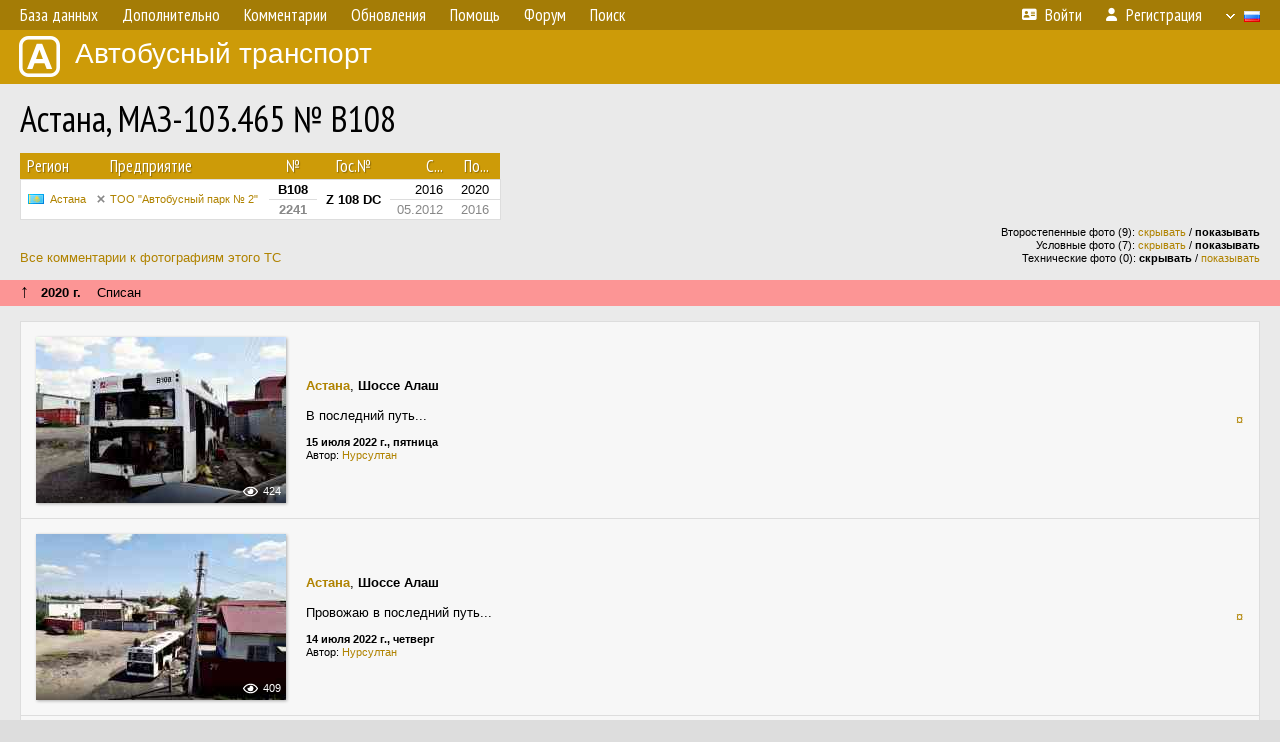

--- FILE ---
content_type: text/html; charset=UTF-8
request_url: http://fotobus.msk.ru/vehicle/432062/
body_size: 7417
content:
<!DOCTYPE html>
<html lang="ru">
<head>
<meta http-equiv="content-type" content="text/html;charset=UTF-8">
<meta name="description" content="Крупнейшая фотогалерея автобусного транспорта России и мира. Базы подвижного состава.">
<meta name="keywords" content="автобус фотогалерея городской транспорт фотографии междугородний транспорт база данных подвижной состав">
<meta name="theme-color" content="#cd9b08">
<meta property="og:title" content="Астана, МАЗ-103.465 № B108">
<meta name="viewport" content="width=1000,user-scalable=yes">
<title>Астана, МАЗ-103.465 № B108 — Автобусный транспорт</title>
<link rel="alternate" hreflang="x-default" href="https://fotobus.msk.ru/vehicle/432062/">
<link rel="alternate" hreflang="ru" href="https://fotobus.msk.ru/vehicle/432062/?lang=ru">
<link rel="alternate" hreflang="be" href="https://fotobus.msk.ru/vehicle/432062/?lang=be">
<link rel="alternate" hreflang="uk" href="https://fotobus.msk.ru/vehicle/432062/?lang=uk">
<link rel="alternate" hreflang="kk" href="https://fotobus.msk.ru/vehicle/432062/?lang=kk">
<link rel="alternate" hreflang="pl" href="https://fotobus.msk.ru/vehicle/432062/?lang=pl">
<link rel="alternate" hreflang="cs" href="https://fotobus.msk.ru/vehicle/432062/?lang=cs">
<link rel="alternate" hreflang="en" href="https://fotobus.msk.ru/vehicle/432062/?lang=en">
<link rel="alternate" hreflang="es" href="https://fotobus.msk.ru/vehicle/432062/?lang=es">
<link rel="alternate" hreflang="de" href="https://fotobus.msk.ru/vehicle/432062/?lang=de">
<link rel="alternate" hreflang="lt" href="https://fotobus.msk.ru/vehicle/432062/?lang=lt">
<link rel="alternate" hreflang="lv" href="https://fotobus.msk.ru/vehicle/432062/?lang=lv">
<link rel="alternate" hreflang="hu" href="https://fotobus.msk.ru/vehicle/432062/?lang=hu">
<link rel="alternate" hreflang="el" href="https://fotobus.msk.ru/vehicle/432062/?lang=el">
<link rel="shortcut icon" type="image/png" href="//fotobus.msk.ru/img/icons/fb_16.png">
<link rel="icon" type="image/png" href="//fotobus.msk.ru/img/icons/fb_16.png">
<link rel="apple-touch-icon" sizes="57x57" href="/img/icons/fb_57.png">
<link rel="apple-touch-icon" sizes="72x72" href="/img/icons/fb_72.png">
<link rel="apple-touch-icon" sizes="76x76" href="/img/icons/fb_76.png">
<link rel="apple-touch-icon" sizes="114x114" href="/img/icons/fb_114.png">
<link rel="apple-touch-icon" sizes="120x120" href="/img/icons/fb_120.png">
<link rel="apple-touch-icon" sizes="144x144" href="/img/icons/fb_144.png">
<link rel="apple-touch-icon" sizes="152x152" href="/img/icons/fb_152.png">
<link rel="shortcut icon" sizes="196x196" href="/img/icons/fb_512.png">
<link rel="shortcut icon" sizes="128x128" href="/img/icons/fb_128.png">
<link rel="shortcut icon" sizes="96x96" href="/img/icons/fb_96.png">
<link rel="shortcut icon" sizes="72x72" href="/img/icons/fb_72.png">
<link rel="shortcut icon" sizes="48x48" href="/img/icons/fb_48.png">
<link rel="shortcut icon" sizes="32x32" href="/img/icons/fb_32.png">
<link rel="shortcut icon" sizes="16x16" href="/img/icons/fb_16.png">
<link rel="preconnect" href="https://fonts.googleapis.com">
<link rel="preconnect" href="https://fonts.gstatic.com" crossorigin>
<link href="https://fonts.googleapis.com/css2?family=PT+Sans+Narrow:wght@400;700&amp;display=swap" rel="stylesheet">
<link rel="stylesheet" href="/css/fontawesome/css/all.min.css?1649450942">
<link rel="stylesheet" href="/css/style.css?1758309865">
<link rel="stylesheet" href="/css/desktop.css?1704281051">
<link rel="stylesheet" href="/css/comments.css?1709572146">
<script src="/js/jquery.js?1507064400"></script>
<script src="/js/jquery.lazy.min.js?1595590838"></script>
<script src="/js/core.js?1769256691"></script>
<script src="/comments.js?1705518204"></script>
<script>var pid = -432062;</script>
<script async src="//pagead2.googlesyndication.com/pagead/js/adsbygoogle.js"></script>
<script>
(adsbygoogle = window.adsbygoogle || []).push({
google_ad_client: "ca-pub-123456789",
enable_page_level_ads: true
});
</script>

<!-- Yandex.Metrika counter -->
<script >
   (function(m,e,t,r,i,k,a){m[i]=m[i]||function(){(m[i].a=m[i].a||[]).push(arguments)};
   m[i].l=1*new Date();k=e.createElement(t),a=e.getElementsByTagName(t)[0],k.async=1,k.src=r,a.parentNode.insertBefore(k,a)})
   (window, document, "script", "https://mc.yandex.ru/metrika/tag.js", "ym");

   ym(51791999, "init", {
        id:51791999,
        clickmap:true,
        trackLinks:true,
        accurateTrackBounce:true
   });
</script>
<!-- /Yandex.Metrika counter -->
</head>

<body>
<noscript><div><img src="https://mc.yandex.ru/watch/51791999" style="position:absolute; left:-9999px;" alt="" /></div></noscript>
<div id="backgr"></div>
<table class="tmain">
<tr><td class="mm-bar">
<ul class="mm mm-level-1"><li><a href="#" onclick="return false" class="mm-item"><span class="mm-label">База данных</span></a><div><ul class="mm-level-2"><li><a href="/models.php" class="mm-item"><span class="mm-label">Модели</span></a></li><li><a href="/#countries" class="mm-item"><span class="mm-label">Страны и регионы</span></a></li></ul></div></li><li><a href="#" onclick="return false" class="mm-item"><span class="mm-label">Дополнительно</span></a><div><ul class="mm-level-2"><li><a href="/news.php" class="mm-item"><span class="mm-label">Новости и хронология</span></a></li><li><a href="/misc/" class="mm-item"><span class="mm-label">Разные фотогалереи</span></a></li><li><a href="/links.php" class="mm-item"><span class="mm-label">Ссылки</span></a></li></ul></div></li><li><a href="/comments.php" class="mm-item"><span class="mm-label">Комментарии</span></a></li><li><a href="#" onclick="return false" class="mm-item"><span class="mm-label">Обновления</span></a><div><ul class="mm-level-2"><li><a href="/update.php?time=24" class="mm-item"><span class="mm-label">Новые фотографии</span></a></li><li><a href="/feed.php" class="mm-item"><span class="mm-label">Лента обновлений</span></a></li><li><a href="/update.php" class="mm-item"><span class="mm-label">Архив обновлений по датам</span></a></li></ul></div></li><li><a href="#" onclick="return false" class="mm-item"><span class="mm-label">Помощь</span></a><div><ul class="mm-level-2"><li><a href="/rules/" class="mm-item"><span class="mm-label">Правила сайта</span></a></li><li><a href="/rules/pub/" class="mm-item"><span class="mm-label">Критерии отбора фотографий</span></a></li><li><a href="/rules/photo/" class="mm-item"><span class="mm-label">Правила подписи фотографий</span></a></li><li><a href="/rules/reasons/" class="mm-item"><span class="mm-label">Замечания к фотографиям</span></a></li></ul></div></li><li><a href="//forum.fotobus.msk.ru" class="mm-item"><span class="mm-label">Форум</span></a></li><li><a href="/search.php" class="mm-item"><span class="mm-label">Поиск</span></a><div><ul class="mm-level-2"><li><a href="/search.php" class="mm-item"><span class="mm-label">Поиск фотографий</span></a></li><li><a href="/vsearch.php" class="mm-item"><span class="mm-label">Поиск ТС</span></a></li><li><a href="/csearch.php" class="mm-item"><span class="mm-label">Поиск комментариев</span></a></li><li><a href="/authors.php" class="mm-item"><span class="mm-label">Поиск авторов</span></a></li></ul></div></li><li class="mm-pad-right"><a href="/login.php" class="mm-item"><span class="mm-icon"><i class="fas fa-xs fa-address-card"></i></span><span class="mm-label">Войти</span></a></li><li><a href="/register.php" class="mm-item"><span class="mm-icon"><i class="fas fa-xs fa-user"></i></span><span class="mm-label">Регистрация</span></a></li><li class="mm-lang mm-wide"><a href="#" onclick="return false" class="mm-item"><span class="mm-icon"><img src="/img/arrow.png?1" class="arrow"></span><span class="mm-label">Русский</span><span class="mm-right-icon"><img src="/img/r/1.gif"></span></a><div><ul class="mm-level-2"><li><a href="/set.php?l=ru" class="mm-item"><span class="mm-icon"><img src="/img/r/1.gif"></span><span class="mm-label">Русский</span></a></li><li><a href="/set.php?l=be" class="mm-item"><span class="mm-icon"><img src="/img/r/2.gif"></span><span class="mm-label">Беларуская</span></a></li><li><a href="/set.php?l=uk" class="mm-item"><span class="mm-icon"><img src="/img/r/3.gif"></span><span class="mm-label">Українська</span></a></li><li><a href="/set.php?l=kk" class="mm-item"><span class="mm-icon"><img src="/img/r/4.gif"></span><span class="mm-label">Қазақ тілі</span></a></li><li><a href="/set.php?l=pl" class="mm-item"><span class="mm-icon"><img src="/img/r/c/65.gif"></span><span class="mm-label">Polski</span></a></li><li><a href="/set.php?l=cs" class="mm-item"><span class="mm-icon"><img src="/img/r/c/156.gif"></span><span class="mm-label">Čeština</span></a></li><li><a href="/set.php?l=en" class="mm-item"><span class="mm-icon"><img src="/img/r/c/158.gif"></span><span class="mm-label">English</span></a></li><li><a href="/set.php?l=es" class="mm-item"><span class="mm-icon"><img src="/img/r/40.gif"></span><span class="mm-label">Español</span></a></li><li><a href="/set.php?l=de" class="mm-item"><span class="mm-icon"><img src="/img/r/c/138.gif"></span><span class="mm-label">Deutsch</span></a></li><li><a href="/set.php?l=lt" class="mm-item"><span class="mm-icon"><img src="/img/r/c/140.gif"></span><span class="mm-label">Lietuvių</span></a></li><li><a href="/set.php?l=lv" class="mm-item"><span class="mm-icon"><img src="/img/r/c/141.gif"></span><span class="mm-label">Latviešu</span></a></li><li><a href="/set.php?l=hu" class="mm-item"><span class="mm-icon"><img src="/img/r/c/147.gif"></span><span class="mm-label">Magyar</span></a></li><li><a href="/set.php?l=el" class="mm-item"><span class="mm-icon"><img src="/img/r/c/174.gif"></span><span class="mm-label">Ελληνικά</span></a></li></ul></div></li></ul>
</td></tr>
<tr><td><a href="/" id="title"><img src="/img/fb.png" alt="Фотобус">Автобусный транспорт</a></td></tr>
<tr><td class="main">
<h1>Астана, МАЗ-103.465 № B108</h1>
<table width="100%"><tr><td>
<table><tbody><tr><th class="d">Регион</th><th class="d" style="padding-left:13px">Предприятие</th><th class="c">№</th><th class="c">Гос.№</th><th class="r">С...</th><th class="r">По...</th></tr></tbody>
<tbody class="horlines">
<tr><td class="ds" rowspan="2"><a href="/country/4/"><img class="flag" src="/img/r/4.gif"></a>&nbsp;&nbsp;<a href="/city/127/">Астана</a></td><td class="ds" style="text-indent:-15px; padding-left:15px;" rowspan="2"><span class="d-symbol d-symbol-sm d-s-5"></span><span did="2584"><a href="/list.php?did=2584">ТОО &quot;Автобусный парк № 2&quot;</a></span></td><td class="c"><b>B108</b></td><td class="c" rowspan="2"><b>Z 108 DC</b></td><td class="r">2016</td><td class="r">2020</td></tr>
<tr><td class="c" style="color:#888 !important;"><b>2241</b></td><td class="r" style="color:#888 !important;">05.2012</td><td class="r" style="color:#888 !important;">2016</td></tr>
</tbody></table><br>
</td><td>
<!-- Yandex.RTB R-A-488942-2 -->
<div id="yandex_rtb_R-A-488942-2"></div>
<script type="text/javascript">
	(function(w, d, n, s, t) {
		w[n] = w[n] || [];
		w[n].push(function() {
			Ya.Context.AdvManager.render({
				blockId: "R-A-488942-2",
				renderTo: "yandex_rtb_R-A-488942-2",
				async: true
			});
		});
		t = d.getElementsByTagName("script")[0];
		s = d.createElement("script");
		s.type = "text/javascript";
		s.src = "//an.yandex.ru/system/context.js";
		s.async = true;
		t.parentNode.insertBefore(s, t);
	})(this, this.document, "yandexContextAsyncCallbacks");
</script>
</td></tr></table><br>
<div style="position:relative">
<div><a href="/comments.php?vid=432062">Все комментарии к фотографиям этого ТС</a></div>
<div class="sm" style="position:absolute; right:0; bottom:0; text-align:right">
<div>Второстепенные фото (9): <a href="/set.php?hidesec=1">скрывать</a> / <b>показывать</b></div>
<div>Условные фото (7): <a href="/set.php?hidecond=1">скрывать</a> / <b>показывать</b></div>
<div>Технические фото (0): <b>скрывать</b> / <a href="/set.php?showtech=1">показывать</a></div>
</div>
</div><br>
<div class="s15" style="padding:5px 20px 0; margin:0 -20px">
<div style="padding-bottom:6px"><span style="font-size:18px; line-height:12px">&uarr;</span> &nbsp; <b>2020 г.</b> &nbsp;&nbsp; Списан</div>
</div><br>
<div class="p20p s11"><table><tr>
<td class="pb_photo"><a href="/photo/3439325/?vid=432062" target="_blank" class="prw"><img class="f" src="/img/prw-loader.gif" data-src="/photo/34/39/32/3439325_s.jpg" alt="4727 КБ"><div class="hpshade"><div class="eye-icon">424</div></div></a></td>
<td class="pb_descr">
<p><b class="pw-place"><a href="/city/127/">Астана</a></b>, <b>Шоссе Алаш</b><br><br><span class="pw-descr">В последний путь...</span></p>
	<p class="sm"><b>15 июля 2022 г., пятница</b><br />Автор: <a href="/author/22534/">Нурсултан</a></p>
</td>
<td class="r"><a href="/vehicle/432062/?hl_pid=3439325" title="Подсветка по датам">&curren;</a></td>
</tr></table></div>
<div class="p20p s11"><table><tr>
<td class="pb_photo"><a href="/photo/3446438/?vid=432062" target="_blank" class="prw"><img class="f" src="/img/prw-loader.gif" data-src="/photo/34/46/43/3446438_s.jpg" alt="4635 КБ"><div class="hpshade"><div class="eye-icon">409</div></div></a></td>
<td class="pb_descr">
<p><b class="pw-place"><a href="/city/127/">Астана</a></b>, <b>Шоссе Алаш</b><br><br><span class="pw-descr">Провожаю в последний путь...</span></p>
	<p class="sm"><b>14 июля 2022 г., четверг</b><br />Автор: <a href="/author/22534/">Нурсултан</a></p>
</td>
<td class="r"><a href="/vehicle/432062/?hl_pid=3446438" title="Подсветка по датам">&curren;</a></td>
</tr></table></div>
<div class="p20p s11"><table><tr>
<td class="pb_photo"><a href="/photo/3402279/?vid=432062" target="_blank" class="prw"><img class="f" src="/img/prw-loader.gif" data-src="/photo/34/02/27/3402279_s.jpg" alt="4770 КБ"><div class="hpshade"><div class="eye-icon">397</div></div></a></td>
<td class="pb_descr">
<p><b class="pw-place"><a href="/city/127/">Астана</a></b>, <b>Шоссе Алаш</b><br><br><span class="pw-descr">В последний путь...</span></p>
	<p class="sm"><b>14 июля 2022 г., четверг</b><br />Автор: <a href="/author/22534/">Нурсултан</a></p>
</td>
<td class="r"><a href="/vehicle/432062/?hl_pid=3402279" title="Подсветка по датам">&curren;</a></td>
</tr></table></div>
<div class="p20p s11"><table><tr>
<td class="pb_photo"><a href="/photo/3400088/?vid=432062" target="_blank" class="prw"><img class="f" src="/img/prw-loader.gif" data-src="/photo/34/00/08/3400088_s.jpg" alt="5009 КБ"><div class="hpshade"><div class="eye-icon">369</div></div></a></td>
<td class="pb_descr">
<p><b class="pw-place"><a href="/city/127/">Астана</a></b>, <b>Шоссе Алаш</b><br><br><span class="pw-descr">Провожаю в последний путь</span></p>
	<p class="sm"><b>12 июля 2022 г., вторник</b><br />Автор: <a href="/author/22534/">Нурсултан</a></p>
</td>
<td class="r"><a href="/vehicle/432062/?hl_pid=3400088" title="Подсветка по датам">&curren;</a></td>
</tr></table></div>
<div class="p20p s11"><table><tr>
<td class="pb_photo"><a href="/photo/3400087/?vid=432062" target="_blank" class="prw"><img class="f" src="/img/prw-loader.gif" data-src="/photo/34/00/08/3400087_s.jpg" alt="5031 КБ"><div class="hpshade"><div class="eye-icon">286</div></div></a></td>
<td class="pb_descr">
<p><b class="pw-place"><a href="/city/127/">Астана</a></b>, <b>Шоссе Алаш</b><br><br><span class="pw-descr">В последний путь</span></p>
	<p class="sm"><b>12 июля 2022 г., вторник</b><br />Автор: <a href="/author/22534/">Нурсултан</a></p>
</td>
<td class="r"><a href="/vehicle/432062/?hl_pid=3400087" title="Подсветка по датам">&curren;</a></td>
</tr></table></div>
<div class="p20p s11 gs"><table><tr>
<td class="pb_photo"><a href="/photo/3447848/?vid=432062" target="_blank" class="prw"><img class="f" src="/img/prw-loader.gif" data-src="/photo/34/47/84/3447848_s.jpg" alt="5523 КБ"><div class="sec-overlay"></div><div class="hpshade"><div class="eye-icon">834</div></div></a></td>
<td class="pb_descr">
	<p><span style="word-spacing:-1px"><span class="sec"><span class="nf"><a href="/city/127/" target="_blank">Астана</a></span>, <span class="s9">&nbsp;МАЗ-103.465 &nbsp;<span class="nw">№ <span class="nf"><a href="/vehicle/1173591/#n1466596" target="_blank">B094 &middot; 194 AH 01</a></span></span>&nbsp;</span></span></span><br><span style="word-spacing:-1px"><span class="sec"><span class="nf"><a href="/city/127/" target="_blank">Астана</a></span>, <span class="s9">&nbsp;МАЗ-103.465 &nbsp;<span class="nw">№ <span class="nf"><a href="/vehicle/723854/#n2432991" target="_blank">172 LQA 01</a></span></span>&nbsp;</span></span></span><br><span style="word-spacing:-1px"><span class="sec"><span class="nf"><a href="/city/127/" target="_blank">Астана</a></span>, &nbsp;МАЗ-103.465 &nbsp;<span class="nw">№ <span class="nf"><a href="/vehicle/467470/#n2142864" target="_blank">051 CJA 01</a></span></span></span></span><br><span style="word-spacing:-1px"><span class="sec"><span class="nf"><a href="/city/127/" target="_blank">Астана</a></span>, <span class="s9">&nbsp;МАЗ-103.465 &nbsp;<span class="nw">№ <span class="nf"><a href="/vehicle/512500/#n1560465" target="_blank">B084 &middot; Z 884 DC</a></span></span>&nbsp;</span></span></span><br><span style="word-spacing:-1px"><span class="sec"><span class="nf"><a href="/city/127/" target="_blank">Астана</a></span>, <span class="s9">&nbsp;МАЗ-103.465 &nbsp;<span class="nw">№ <span class="nf"><a href="/vehicle/514309/#n1551028" target="_blank">B062 &middot; Z 062 DC</a></span></span>&nbsp;</span></span></span><br><span style="word-spacing:-1px"><span class="sec"><span class="nf"><a href="/city/127/" target="_blank">Астана</a></span>, <span class="s9">&nbsp;МАЗ-103.465 &nbsp;<span class="nw">№ <span class="nf"><a href="/vehicle/2049742/#n1377427" target="_blank">B111 &middot; Z 811 DD</a></span></span>&nbsp;</span></span></span><br><span style="word-spacing:-1px"><b><a href="/city/127/" target="_blank">Астана</a></b>, <span class="s21">&nbsp;Mercedes-Benz O407 &nbsp;<span class="nw">№ <b><a href="/vehicle/854341/#n2142873" target="_blank">797 LMA 01</a></b></span>&nbsp;</span></span></p>
<p><b class="pw-place"><a href="/city/127/">Астана</a></b>, <b>Территория ТОО &quot;Автобусный парк № 2&quot;</b></p>
	<p class="sm"><b>30 июня 2022 г., четверг</b><br />Автор: <a href="/author/22534/">Нурсултан</a></p>
</td>
<td class="r"><a href="/vehicle/432062/?hl_pid=3447848" title="Подсветка по датам">&curren;</a></td>
</tr></table></div>
<div class="p20p s11 gs"><table><tr>
<td class="pb_photo"><a href="/photo/3446165/?vid=432062" target="_blank" class="prw"><img class="f" src="/img/prw-loader.gif" data-src="/photo/34/46/16/3446165_s.jpg" alt="5402 КБ"><div class="sec-overlay"></div><div class="hpshade"><div class="eye-icon">706</div></div><div class="temp" style="background-image:url('/img/cond.png')"></div></a></td>
<td class="pb_descr">
	<p><span style="word-spacing:-1px"><span class="sec"><span class="nf"><a href="/city/127/" target="_blank">Астана</a></span>, <span class="s9">&nbsp;МАЗ-103.465 &nbsp;<span class="nw">№ <span class="nf"><a href="/vehicle/1173591/#n1466596" target="_blank">B094 &middot; 194 AH 01</a></span></span>&nbsp;</span></span></span><br><span style="word-spacing:-1px"><span class="sec"><span class="nf"><a href="/city/127/" target="_blank">Астана</a></span>, <span class="s9">&nbsp;МАЗ-103.465 &nbsp;<span class="nw">№ <span class="nf"><a href="/vehicle/723854/#n2432991" target="_blank">172 LQA 01</a></span></span>&nbsp;</span></span></span><br><span style="word-spacing:-1px"><b><a href="/city/127/" target="_blank">Астана</a></b>, &nbsp;МАЗ-103.465 &nbsp;<span class="nw">№ <b><a href="/vehicle/467470/#n2142864" target="_blank">051 CJA 01</a></b></span></span><br><span style="word-spacing:-1px"><span class="sec"><span class="nf"><a href="/city/127/" target="_blank">Астана</a></span>, <span class="s9">&nbsp;МАЗ-103.465 &nbsp;<span class="nw">№ <span class="nf"><a href="/vehicle/512500/#n1560465" target="_blank">B084 &middot; Z 884 DC</a></span></span>&nbsp;</span></span></span><br><span style="word-spacing:-1px"><span class="sec"><span class="nf"><a href="/city/127/" target="_blank">Астана</a></span>, <span class="s9">&nbsp;МАЗ-103.465 &nbsp;<span class="nw">№ <span class="nf"><a href="/vehicle/514309/#n1551028" target="_blank">B062 &middot; Z 062 DC</a></span></span>&nbsp;</span></span></span><br><span style="word-spacing:-1px"><span class="sec"><span class="nf"><a href="/city/127/" target="_blank">Астана</a></span>, <span class="s9">&nbsp;МАЗ-103.465 &nbsp;<span class="nw">№ <span class="nf"><a href="/vehicle/2049742/#n1377427" target="_blank">B111 &middot; Z 811 DD</a></span></span>&nbsp;</span></span></span></p>
<p><b class="pw-place"><a href="/city/127/">Астана</a></b>, <b>Территория ТОО &quot;Автобусный парк № 2&quot;</b></p>
	<p class="sm"><b>30 июня 2022 г., четверг</b><br />Автор: <a href="/author/22534/">Нурсултан</a></p>
</td>
<td class="r"><a href="/vehicle/432062/?hl_pid=3446165" title="Подсветка по датам">&curren;</a></td>
</tr></table></div>
<div class="p20p s11 gs"><table><tr>
<td class="pb_photo"><a href="/photo/3445437/?vid=432062" target="_blank" class="prw"><img class="f" src="/img/prw-loader.gif" data-src="/photo/34/45/43/3445437_s.jpg" alt="6321 КБ"><div class="sec-overlay"></div><div class="hpshade"><div class="eye-icon">419</div></div></a></td>
<td class="pb_descr">
	<p><span style="word-spacing:-1px"><b><a href="/city/127/" target="_blank">Астана</a></b>, <span class="s9">&nbsp;МАЗ-103.465 &nbsp;<span class="nw">№ <b><a href="/vehicle/1173591/#n1466596" target="_blank">B094 &middot; 194 AH 01</a></b></span>&nbsp;</span></span></p>
<p><b class="pw-place"><a href="/city/127/">Астана</a></b>, <b>Территория ТОО &quot;Автобусный парк № 2&quot;</b></p>
	<p class="sm"><b>30 июня 2022 г., четверг</b><br />Автор: <a href="/author/22534/">Нурсултан</a></p>
</td>
<td class="r"><a href="/vehicle/432062/?hl_pid=3445437" title="Подсветка по датам">&curren;</a></td>
</tr></table></div>
<div style="color:#888; font-size:10px; padding-left:20px; margin:10px -20px 0; padding-bottom:1px; border-bottom:dotted 1px #777">2022</div>
<div style="color:#888; font-size:10px; margin-bottom:10px">2021</div>
<div class="p20p s11 gs"><table><tr>
<td class="pb_photo"><a href="/photo/3098997/?vid=432062" target="_blank" class="prw"><img class="f" src="/img/prw-loader.gif" data-src="/photo/30/98/99/3098997_s.jpg" alt="662 КБ"><div class="sec-overlay"></div><div class="hpshade"><div class="eye-icon">1292</div></div><div class="temp" style="background-image:url('/img/cond.png')"></div></a></td>
<td class="pb_descr">
	<p><span style="word-spacing:-1px"><i><b><a href="/city/127/" target="_blank">Астана</a></b>, <span class="s9">&nbsp;МАЗ-103.465 &nbsp;<span class="nw">№ <b><a href="/vehicle/526330/#n1517561" target="_blank">B078 &middot; 202 AZ 01</a></b></span>&nbsp;</span></i></span><br><span style="word-spacing:-1px"><span class="sec"><span class="nf"><a href="/city/127/" target="_blank">Астана</a></span>, <span class="s9">&nbsp;МАЗ-103.465 &nbsp;<span class="nw">№ <span class="nf"><a href="/vehicle/512500/#n1560465" target="_blank">B084 &middot; Z 884 DC</a></span></span>&nbsp;</span></span></span><br><span style="word-spacing:-1px"><span class="sec"><span class="nf"><a href="/city/127/" target="_blank">Астана</a></span>, <span class="s9">&nbsp;МАЗ-103.465 &nbsp;<span class="nw">№ <span class="nf"><a href="/vehicle/624094/#n1563280" target="_blank">B066 &middot; 166 AH 01</a></span></span>&nbsp;</span></span></span><br><span style="word-spacing:-1px"><span class="sec"><span class="nf"><a href="/city/127/" target="_blank">Астана</a></span>, &nbsp;MAN R07 Lion&#039;s Coach RHC444 &nbsp;<span class="nw">№ <span class="nf"><a href="/vehicle/1782746/#n2447613" target="_blank">658 YA 01</a></span></span></span></span><br><span style="word-spacing:-1px"><i><b><a href="/city/127/" target="_blank">Астана</a></b>, <span class="s9">&nbsp;МАЗ-103.465 &nbsp;<span class="nw">№ <b><a href="/vehicle/1173591/#n1466596" target="_blank">B094 &middot; 194 AH 01</a></b></span>&nbsp;</span></i></span><br><a href="/city/127/" target="_blank">Астана</a> &mdash; <a href="/articles/492/" target="_blank">Автопарки</a></p>
<p><b class="pw-place"><a href="/city/127/">Астана</a></b>, <b>ТОО &quot;Автобусный парк № 2&quot;</b>, <b>новая территория</b><br><br><span class="pw-descr">Парк прекратил свою деятельность в январе 2020 года<br />
Последняя машина ушла с парка в апреле 2023 года, парк можно считать полностью ликвидированным</span></p>
	<p class="sm"><b>22 сентября 2021 г., среда</b><br />Автор: <a href="/author/22534/">Нурсултан</a></p>
</td>
<td class="r"><a href="/vehicle/432062/?hl_pid=3098997" title="Подсветка по датам">&curren;</a></td>
</tr></table></div>
<div class="p20p s11"><table><tr>
<td class="pb_photo"><a href="/photo/3098996/?vid=432062" target="_blank" class="prw"><img class="f" src="/img/prw-loader.gif" data-src="/photo/30/98/99/3098996_s.jpg" alt="731 КБ"><div class="con-overlay"></div><div class="hpshade"><div class="eye-icon">1749</div></div><div class="temp" style="background-image:url('/img/cond.png')"></div></a></td>
<td class="pb_descr">
	<p><span style="word-spacing:-1px"><i><span class="nf"><a href="/city/127/" target="_blank">Астана</a></span>, <span class="s9">&nbsp;МАЗ-103.465 &nbsp;<span class="nw">№ <a href="/vehicle/1103845/#n1364025" target="_blank">B096 &middot; Z 436 DD</a></span>&nbsp;</span></i></span><br><span style="word-spacing:-1px"><i><span class="nf"><a href="/city/127/" target="_blank">Астана</a></span>, <span class="s9">&nbsp;МАЗ-103.465 &nbsp;<span class="nw">№ <a href="/vehicle/1261069/#n1595929" target="_blank">B080 &middot; 180 AH 01</a></span>&nbsp;</span></i></span><br><span style="word-spacing:-1px"><b><a href="/city/127/" target="_blank">Астана</a></b>, <span class="s9">&nbsp;МАЗ-103.465 &nbsp;<span class="nw">№ <b><a href="/vehicle/526354/#n1646975" target="_blank">B097 &middot; 157 RC 01</a></b></span>&nbsp;</span></span><br><span style="word-spacing:-1px"><i><span class="nf"><a href="/city/127/" target="_blank">Астана</a></span>, <span class="s9">&nbsp;МАЗ-103.465 &nbsp;<span class="nw">№ <a href="/vehicle/526330/#n1517561" target="_blank">B078 &middot; 202 AZ 01</a></span>&nbsp;</span></i></span><br><span style="word-spacing:-1px"><i><b><a href="/city/127/" target="_blank">Астана</a></b>, <span class="s9">&nbsp;МАЗ-103.465 &nbsp;<span class="nw">№ <b><a href="/vehicle/1173591/#n1466596" target="_blank">B094 &middot; 194 AH 01</a></b></span>&nbsp;</span></i></span><br><span style="word-spacing:-1px"><i><span class="nf"><a href="/city/127/" target="_blank">Астана</a></span>, <span class="s9">&nbsp;МАЗ-103.465 &nbsp;<span class="nw">№ <a href="/vehicle/512500/#n1560465" target="_blank">B084 &middot; Z 884 DC</a></span>&nbsp;</span></i></span><br><span style="word-spacing:-1px"><i><span class="nf"><a href="/city/127/" target="_blank">Астана</a></span>, <span class="s9">&nbsp;МАЗ-103.465 &nbsp;<span class="nw">№ <a href="/vehicle/624094/#n1563280" target="_blank">B066 &middot; 166 AH 01</a></span>&nbsp;</span></i></span><br><span style="word-spacing:-1px"><span class="sec"><span class="nf"><a href="/city/127/" target="_blank">Астана</a></span>, &nbsp;MAN R07 Lion&#039;s Coach RHC444 &nbsp;<span class="nw">№ <span class="nf"><a href="/vehicle/1782746/#n2447613" target="_blank">658 YA 01</a></span></span></span></span><br><a href="/city/127/" target="_blank">Астана</a> &mdash; <a href="/articles/492/" target="_blank">Автопарки</a></p>
<p><b class="pw-place"><a href="/city/127/">Астана</a></b>, <b>ТОО &quot;Автобусный парк № 2&quot;</b>, <b>новая территория</b><br><br><span class="pw-descr">Парк прекратил свою деятельность в январе 2020 года<br />
Последняя машина ушла с парка в апреле 2023 года, парк можно считать полностью ликвидированным</span></p>
	<p class="sm"><b>22 сентября 2021 г., среда</b><br />Автор: <a href="/author/22534/">Нурсултан</a></p>
</td>
<td class="r"><a href="/vehicle/432062/?hl_pid=3098996" title="Подсветка по датам">&curren;</a></td>
</tr></table></div>
<div class="p20p s11 gs"><table><tr>
<td class="pb_photo"><a href="/photo/2859048/?vid=432062" target="_blank" class="prw"><img class="f" src="/img/prw-loader.gif" data-src="/photo/28/59/04/2859048_s.jpg" alt="690 КБ"><div class="sec-overlay"></div><div class="hpshade"><div class="com-icon">3</div><div class="eye-icon">2587</div></div></a></td>
<td class="pb_descr">
	<p><span style="word-spacing:-1px"><span class="sec"><span class="nf"><a href="/city/127/" target="_blank">Астана</a></span>, <span class="s9">&nbsp;МАЗ-103.465 &nbsp;<span class="nw">№ <span class="nf"><a href="/vehicle/512500/#n1560465" target="_blank">B084 &middot; Z 884 DC</a></span></span>&nbsp;</span></span></span><br><span style="word-spacing:-1px"><span class="sec"><span class="nf"><a href="/city/127/" target="_blank">Астана</a></span>, <span class="s9">&nbsp;МАЗ-103.465 &nbsp;<span class="nw">№ <span class="nf"><a href="/vehicle/624094/#n1563280" target="_blank">B066 &middot; 166 AH 01</a></span></span>&nbsp;</span></span></span><br><span style="word-spacing:-1px"><i><span class="nf"><a href="/city/127/" target="_blank">Астана</a></span>, &nbsp;Mercedes-Benz O405 &nbsp;<span class="nw">№ <a href="/vehicle/979780/#n2142879" target="_blank">885 PXA 01</a></span></i></span><br><span style="word-spacing:-1px"><i><b><a href="/city/127/" target="_blank">Астана</a></b>, &nbsp;MAN R07 Lion&#039;s Coach RHC444 &nbsp;<span class="nw">№ <b><a href="/vehicle/1782746/#n2447613" target="_blank">658 YA 01</a></b></span></i></span><br><span style="word-spacing:-1px"><span class="sec"><span class="nf"><a href="/city/127/" target="_blank">Астана</a></span>, &nbsp;Hyundai Universe Space Luxury &nbsp;<span class="nw">№ <span class="nf"><a href="/vehicle/1781965/#n2446229" target="_blank">765 YA 01</a></span></span></span></span><br><span style="word-spacing:-1px"><i><b><a href="/city/127/" target="_blank">Астана</a></b>, <span class="s5">&nbsp;MAN 888 SÜ242 &nbsp;<span class="nw">№ <b><a href="/vehicle/1329732/#n2322486" target="_blank">196 CN 01</a></b></span>&nbsp;</span></i></span><br><span style="word-spacing:-1px"><span class="sec"><span class="nf"><a href="/city/127/" target="_blank">Астана</a></span>, &nbsp;Van Hool T815 Alicron &nbsp;<span class="nw">№ <span class="nf"><a href="/vehicle/589181/#n2572965" target="_blank">717 TSA 01</a></span></span></span></span><br><span style="word-spacing:-1px"><i><b><a href="/city/127/" target="_blank">Астана</a></b>, &nbsp;Hyundai County Super &nbsp;<span class="nw">№ <b><a href="/vehicle/507458/#n2342906" target="_blank">330 CN 01</a></b></span></i></span><br><span style="word-spacing:-1px"><span class="sec"><span class="nf"><a href="/city/127/" target="_blank">Астана</a></span>, &nbsp;МАЗ-103.465 &nbsp;<span class="nw">№ <span class="nf"><a href="/vehicle/467470/#n2142864" target="_blank">051 CJA 01</a></span></span></span></span><br><a href="/city/127/" target="_blank">Астана</a> &mdash; <a href="/articles/492/" target="_blank">Автопарки</a></p>
<p><b class="pw-place"><a href="/city/127/">Астана</a></b>, <b>ТОО &quot;Автобусный парк № 2&quot;</b>, <b>новая территория</b></p>
	<p class="sm"><b>16 июля 2021 г., пятница</b><br />Автор: <a href="/author/22534/">Нурсултан</a></p>
</td>
<td class="r"><a href="/vehicle/432062/?hl_pid=2859048" title="Подсветка по датам">&curren;</a></td>
</tr></table></div>
<div class="p20p s11"><table><tr>
<td class="pb_photo"><a href="/photo/2859049/?vid=432062" target="_blank" class="prw"><img class="f" src="/img/prw-loader.gif" data-src="/photo/28/59/04/2859049_s.jpg" alt="595 КБ"><div class="con-overlay"></div><div class="hpshade"><div class="eye-icon">1212</div></div></a></td>
<td class="pb_descr">
	<p><span style="word-spacing:-1px"><i><b><a href="/city/127/" target="_blank">Астана</a></b>, &nbsp;Hyundai County Deluxe &nbsp;<span class="nw">№ <b><a href="/vehicle/1598946/#n2294183" target="_blank">423 ZCM 01</a></b></span></i></span><br><span style="word-spacing:-1px"><i><span class="nf"><a href="/city/127/" target="_blank">Астана</a></span>, <span class="s5">&nbsp;MAN 888 SÜ242 &nbsp;<span class="nw">№ <a href="/vehicle/1329732/#n2322486" target="_blank">196 CN 01</a></span>&nbsp;</span></i></span><br><span style="word-spacing:-1px"><i><span class="nf"><a href="/city/127/" target="_blank">Астана</a></span>, &nbsp;Hyundai County Super &nbsp;<span class="nw">№ <a href="/vehicle/507458/#n2342906" target="_blank">330 CN 01</a></span></i></span><br><span style="word-spacing:-1px"><i><span class="nf"><a href="/city/127/" target="_blank">Астана</a></span>, <span class="s9">&nbsp;МАЗ-103.465 &nbsp;<span class="nw">№ <a href="/vehicle/624094/#n1563280" target="_blank">B066 &middot; 166 AH 01</a></span>&nbsp;</span></i></span><br><span style="word-spacing:-1px"><i><b><a href="/city/127/" target="_blank">Астана</a></b>, <span class="s9">&nbsp;МАЗ-103.465 &nbsp;<span class="nw">№ <b><a href="/vehicle/512500/#n1560465" target="_blank">B084 &middot; Z 884 DC</a></b></span>&nbsp;</span></i></span></p>
<p><b class="pw-place"><a href="/city/127/">Астана</a></b>, <b>ТОО &quot;Автобусный парк № 2&quot;</b>, <b>новая территория</b></p>
	<p class="sm"><b>6 июля 2021 г., вторник</b><br />Автор: <a href="/author/22534/">Нурсултан</a></p>
</td>
<td class="r"><a href="/vehicle/432062/?hl_pid=2859049" title="Подсветка по датам">&curren;</a></td>
</tr></table></div>
<div class="p20p s11"><table><tr>
<td class="pb_photo"><a href="/photo/2674076/?vid=432062" target="_blank" class="prw"><img class="f" src="/img/prw-loader.gif" data-src="/photo/26/74/07/2674076_s.jpg" alt="428 КБ"><div class="hpshade"><div class="com-icon">3</div><div class="eye-icon">1379</div></div><div class="temp" style="background-image:url('/img/cond.png')"></div></a></td>
<td class="pb_descr">
	<p><span style="word-spacing:-1px"><b><a href="/city/127/" target="_blank">Астана</a></b>, <span class="s21">&nbsp;Mercedes-Benz O407 &nbsp;<span class="nw">№ <b><a href="/vehicle/854341/#n2142873" target="_blank">797 LMA 01</a></b></span>&nbsp;</span></span><br><span style="word-spacing:-1px"><b><a href="/city/127/" target="_blank">Астана</a></b>, <span class="s5">&nbsp;Mercedes-Benz O405 &nbsp;<span class="nw">№ <b><a href="/vehicle/979772/#n2142875" target="_blank">210 AIA 01</a></b></span>&nbsp;</span></span><br><span style="word-spacing:-1px"><b><a href="/city/127/" target="_blank">Астана</a></b>, &nbsp;Hyundai County Super &nbsp;<span class="nw">№ <b><a href="/vehicle/507458/#n2342906" target="_blank">330 CN 01</a></b></span></span></p>
<p><b class="pw-place"><a href="/city/127/">Астана</a></b>, <b>ТОО &quot;Автобусный парк № 2&quot;</b>, <b>новая территория</b></p>
	<p class="sm"><b>5 апреля 2021 г., понедельник</b><br />Автор: <a href="/author/22534/">Нурсултан</a></p>
</td>
<td class="r"><a href="/vehicle/432062/?hl_pid=2674076" title="Подсветка по датам">&curren;</a></td>
</tr></table></div>
<div class="p20p s11 gs"><table><tr>
<td class="pb_photo"><a href="/photo/2578998/?vid=432062" target="_blank" class="prw"><img class="f" src="/img/prw-loader.gif" data-src="/photo/25/78/99/2578998_s.jpg" alt="594 КБ"><div class="sec-overlay"></div><div class="hpshade"><div class="eye-icon">1203</div></div><div class="temp" style="background-image:url('/img/cond.png')"></div></a></td>
<td class="pb_descr">
	<p><span style="word-spacing:-1px"><span class="sec"><span class="nf"><a href="/city/127/" target="_blank">Астана</a></span>, &nbsp;Hyundai County Deluxe &nbsp;<span class="nw">№ <span class="nf"><a href="/vehicle/1598946/#n2294183" target="_blank">423 ZCM 01</a></span></span></span></span><br><span style="word-spacing:-1px"><span class="sec"><span class="nf"><a href="/city/127/" target="_blank">Астана</a></span>, &nbsp;МАЗ-103.465 &nbsp;<span class="nw">№ <span class="nf"><a href="/vehicle/454942/#n2156564" target="_blank">087 EIA 01</a></span></span></span></span><br><span style="word-spacing:-1px"><b><a href="/city/127/" target="_blank">Астана</a></b>, <span class="s5">&nbsp;Mercedes-Benz O405 &nbsp;<span class="nw">№ <b><a href="/vehicle/979772/#n2142875" target="_blank">210 AIA 01</a></b></span>&nbsp;</span></span></p>
<p><b class="pw-place"><a href="/city/127/">Астана</a></b>, <b>ТОО &quot;Автобусный парк № 2&quot;</b>, <b>новая территория</b></p>
	<p class="sm"><b>2 февраля 2021 г., вторник</b><br />Автор: <a href="/author/22534/">Нурсултан</a></p>
</td>
<td class="r"><a href="/vehicle/432062/?hl_pid=2578998" title="Подсветка по датам">&curren;</a></td>
</tr></table></div>
<div style="color:#888; font-size:10px; padding-left:20px; margin:10px -20px 0; padding-bottom:1px; border-bottom:dotted 1px #777">2021</div>
<div style="color:#888; font-size:10px; margin-bottom:10px">2020</div>
<div class="p20p s11 gs"><table><tr>
<td class="pb_photo"><a href="/photo/2603683/?vid=432062" target="_blank" class="prw"><img class="f" src="/img/prw-loader.gif" data-src="/photo/26/03/68/2603683_s.jpg" alt="121 КБ"><div class="sec-overlay"></div><div class="hpshade"><div class="eye-icon">2368</div></div><div class="temp" style="background-image:url('/img/cond.png')"></div></a></td>
<td class="pb_descr">
	<p><span style="word-spacing:-1px"><i><span class="nf"><a href="/city/127/" target="_blank">Астана</a></span>, &nbsp;МАЗ-103.465 &nbsp;<span class="nw">№ <a href="/vehicle/756396/#n2209688" target="_blank">885 CL 01</a></span></i></span><br><span style="word-spacing:-1px"><i><span class="nf"><a href="/city/127/" target="_blank">Астана</a></span>, &nbsp;МАЗ-103.465 &nbsp;<span class="nw">№ <a href="/vehicle/467470/#n2142864" target="_blank">051 CJA 01</a></span></i></span><br><span style="word-spacing:-1px"><i><span class="nf"><a href="/city/127/" target="_blank">Астана</a></span>, &nbsp;МАЗ-103.465 &nbsp;<span class="nw">№ <a href="/vehicle/454942/#n2156564" target="_blank">087 EIA 01</a></span></i></span><br><span style="word-spacing:-1px"><i><span class="nf"><a href="/city/127/" target="_blank">Астана</a></span>, <span class="s5">&nbsp;Mercedes-Benz O405 &nbsp;<span class="nw">№ <a href="/vehicle/979772/#n2142875" target="_blank">210 AIA 01</a></span>&nbsp;</span></i></span><br><span style="word-spacing:-1px"><i><span class="nf"><a href="/city/127/" target="_blank">Астана</a></span>, <span class="s9">&nbsp;Mercedes-Benz O405 &nbsp;<span class="nw">№ <a href="/vehicle/1900614/#n2193911" target="_blank">675 CL 01</a></span>&nbsp;</span></i></span><br><span style="word-spacing:-1px"><i><span class="nf"><a href="/city/127/" target="_blank">Астана</a></span>, <span class="s6">&nbsp;Mercedes-Benz O405 &nbsp;<span class="nw">№ <a href="/vehicle/435694/#n2193913" target="_blank">684 CL 01</a></span>&nbsp;</span></i></span><br><a href="/city/127/" target="_blank">Астана</a> &mdash; <a href="/articles/492/" target="_blank">Автопарки</a></p>
<p><b class="pw-place"><a href="/city/127/">Астана</a></b>, <b>ТОО &quot;Автобусный парк № 2&quot;</b>, <b>новая территория</b></p>
	<p class="sm"><b>19 октября 2020 г., понедельник</b><br />Автор: <a href="/author/22534/">Нурсултан</a></p>
</td>
<td class="r"><a href="/vehicle/432062/?hl_pid=2603683" title="Подсветка по датам">&curren;</a></td>
</tr></table></div>
<div class="p20p s11"><table><tr>
<td class="pb_photo"><a href="/photo/2556845/?vid=432062" target="_blank" class="prw"><img class="f" src="/img/prw-loader.gif" data-src="//s1.fotobus.msk.ru/photo/25/56/84/2556845_s.jpg" alt="86 КБ"><div class="hpshade"><div class="com-icon">6</div><div class="eye-icon">1748</div></div><div class="temp" style="background-image:url('/img/cond.png')"></div></a></td>
<td class="pb_descr">
<p><b class="pw-place"><a href="/city/127/">Астана</a></b>, <b>Проспект Кабанбай батыра</b></p>
	<p class="sm"><b>8 июля 2020 г., среда</b><br />Автор: <a href="/author/22534/">Нурсултан</a></p>
</td>
<td class="r"><a href="/vehicle/432062/?hl_pid=2556845" title="Подсветка по датам">&curren;</a></td>
</tr></table></div>
<br>
<div class="s18" style="padding:5px 20px 0; margin:0 -20px">
<div style="padding-bottom:6px; color:#fff"><span style="font-size:18px; line-height:12px">&uarr;</span> &nbsp; <b>2016 г.</b> &nbsp;&nbsp; Перенумерован/передан (в пределах предприятия)</div>
</div><br>
<a name="n486476"></a>
<div class="p20p s11"><table><tr>
<td class="pb_photo"><a href="/photo/1222144/?vid=432062" target="_blank" class="prw"><img class="f" src="/img/prw-loader.gif" data-src="//s1.fotobus.msk.ru/photo/12/22/14/1222144_s.jpg" alt="265 КБ"><div class="hpshade"><div class="eye-icon">488</div></div></a></td>
<td class="pb_descr">
<p><b class="pw-place"><a href="/city/127/">Астана</a></b>, <b>Проспект Кабанбай батыра</b><br>Маршрут <b>44</b></p>
	<p class="sm"><b>21 августа 2014 г., четверг</b><br />Автор: <a href="/author/6673/">the.traveller</a></p>
</td>
<td class="r"><a href="/vehicle/432062/?hl_pid=1222144" title="Подсветка по датам">&curren;</a></td>
</tr></table></div>
<div style="color:#888; font-size:10px; padding-left:20px; margin:10px -20px 0; padding-bottom:1px; border-bottom:dotted 1px #777">2014</div>
<div style="color:#888; font-size:10px; margin-bottom:10px">2012</div>
<div class="p20p s11"><table><tr>
<td class="pb_photo"><a href="/photo/666101/?vid=432062" target="_blank" class="prw"><img class="f" src="/img/prw-loader.gif" data-src="//s1.fotobus.msk.ru/photo/06/66/10/666101_s.jpg" alt="143 КБ"><div class="hpshade"><div class="com-icon">5</div><div class="eye-icon">611</div></div></a></td>
<td class="pb_descr">
<p><b class="pw-place"><a href="/city/127/">Астана</a></b>, <b>Проспект Абылай Хана</b><br>Маршрут <b>22</b><br><br><span class="pw-descr">Это первые новые автобусы за 10 лет</span></p>
	<p class="sm"><b>18 мая 2012 г., пятница</b><br />Автор: <a href="/author/6673/">the.traveller</a></p>
</td>
<td class="r"><a href="/vehicle/432062/?hl_pid=666101" title="Подсветка по датам">&curren;</a></td>
</tr></table></div>
<br><div class="s12" style="padding:5px 20px 0; margin:0 -20px">
<div style="padding-bottom:6px"><span style="font-size:18px; line-height:12px">&uarr;</span> &nbsp; <b>Май 2012 г.</b> &nbsp;&nbsp; Поступил на предприятие</div>
</div><br>
<br>
<div class="p20" style="padding:0">
<script>
addTexts({
	'P_QUOTE_MSG': 'Нет смысла цитировать последнее сообщение целиком.<br />Если Вы хотите процитировать часть сообщения, выделите часть текста и нажмите на ссылку ещё раз.',
	'P_QUOTE_LEN': 'Слишком длинная цитата. Пользователям будет неудобно читать такой комментарий.<br>Пожалуйста, выделите конкретное предложение, на которое вы отвечаете, и нажмите на ссылку еще раз.',
	'P_QUOTE_TXT': 'Цитата',
	'P_DEL_CONF': 'Вы действительно хотите удалить свой комментарий?',
	'P_WAIT': 'Пожалуйста, подождите...',
	'P_ENTERTEXT': 'Введите текст комментария',
	'LOADING': 'Загрузка...'
});
</script>
<h4 class="pp-item-header">Ваш комментарий</h4>
<div style="padding:0 11px 11px">
Вы не <a href="/login.php">вошли на сайт</a>.<br />Комментарии могут оставлять только зарегистрированные пользователи.</div>
</div><br>
</td></tr>
<tr><td id="adframe">

<script async src="//pagead2.googlesyndication.com/pagead/js/adsbygoogle.js"></script>
<!-- fb_adaptive -->
<ins class="adsbygoogle"
     style="display:block"
     data-ad-client="ca-pub-6384828342920678"
     data-ad-slot="2830008903"
     data-ad-format="auto"></ins>
<script>
(adsbygoogle = window.adsbygoogle || []).push({});
</script>

</td></tr>
<tr><td class="footer"><b><a href="/">Главная</a> &nbsp; &nbsp; <a href="https://forum.fotobus.msk.ru">Форум</a> &nbsp; &nbsp; <a href="/rules/">Правила</a></b><br>
<div class="sitecopy">&copy; Администрация сайта и авторы фотоматериалов, 2007—2026<br>Использование фотографий и иных материалов, опубликованных на сайте, допускается только с разрешения их авторов.</div>
</td></tr>
</table>

<div id="nav_up"></div>

</body>
</html>


--- FILE ---
content_type: text/html; charset=utf-8
request_url: https://www.google.com/recaptcha/api2/aframe
body_size: 267
content:
<!DOCTYPE HTML><html><head><meta http-equiv="content-type" content="text/html; charset=UTF-8"></head><body><script nonce="eilXcHw9VhLzdy2-QPPgVA">/** Anti-fraud and anti-abuse applications only. See google.com/recaptcha */ try{var clients={'sodar':'https://pagead2.googlesyndication.com/pagead/sodar?'};window.addEventListener("message",function(a){try{if(a.source===window.parent){var b=JSON.parse(a.data);var c=clients[b['id']];if(c){var d=document.createElement('img');d.src=c+b['params']+'&rc='+(localStorage.getItem("rc::a")?sessionStorage.getItem("rc::b"):"");window.document.body.appendChild(d);sessionStorage.setItem("rc::e",parseInt(sessionStorage.getItem("rc::e")||0)+1);localStorage.setItem("rc::h",'1769798439689');}}}catch(b){}});window.parent.postMessage("_grecaptcha_ready", "*");}catch(b){}</script></body></html>